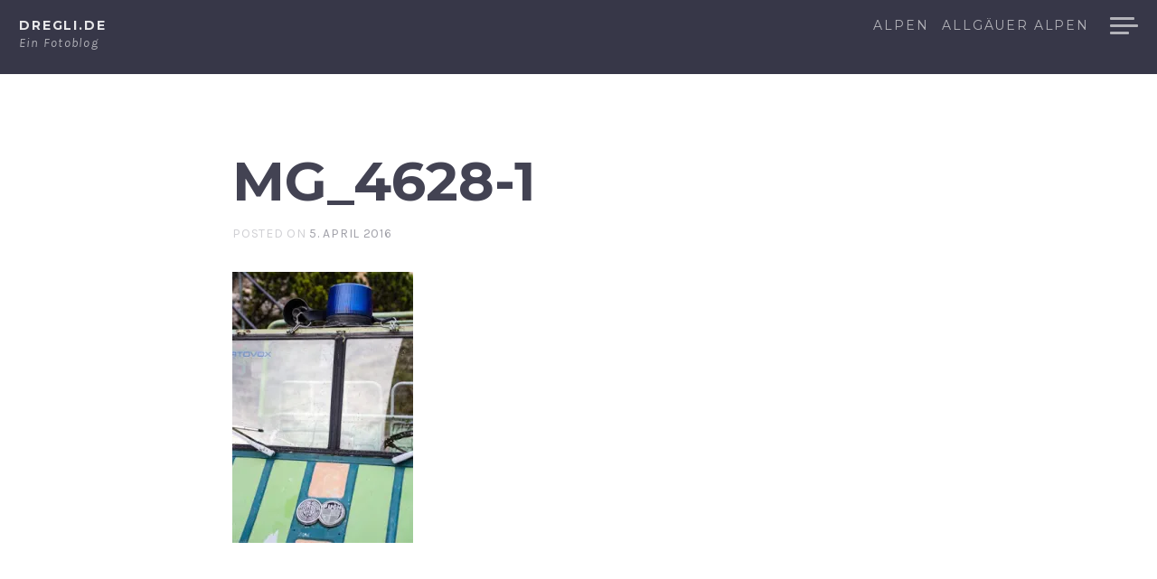

--- FILE ---
content_type: text/html; charset=UTF-8
request_url: http://dregli.de/herbststimmung-am-tegelberg-teil-1-2/mg_4628-1/
body_size: 9902
content:
<!DOCTYPE html><html lang="de" class="no-js"><head><meta charset="UTF-8"><meta name="viewport" content="width=device-width, initial-scale=1"><link rel="profile" href="http://gmpg.org/xfn/11"><link rel="pingback" href="http://dregli.de/xmlrpc.php"> <script defer src="[data-uri]"></script> <meta name='robots' content='index, follow, max-image-preview:large, max-snippet:-1, max-video-preview:-1' /><meta name="google-site-verification" content="YBTOOHBIfbt9OqcZWiTabQahvlrRFghjlIDI9MLIeJw" /><meta name="msvalidate.01" content="86FFF1BA41D5D1183593F7033C323E4D" /><title>MG_4628-1 - dregli.de</title><link rel="canonical" href="http://dregli.de/herbststimmung-am-tegelberg-teil-1-2/mg_4628-1/" /><meta property="og:locale" content="de_DE" /><meta property="og:type" content="article" /><meta property="og:title" content="MG_4628-1 - dregli.de" /><meta property="og:url" content="http://dregli.de/herbststimmung-am-tegelberg-teil-1-2/mg_4628-1/" /><meta property="og:site_name" content="dregli.de" /><meta property="og:image" content="http://dregli.de/herbststimmung-am-tegelberg-teil-1-2/mg_4628-1" /><meta property="og:image:width" content="266" /><meta property="og:image:height" content="400" /><meta property="og:image:type" content="image/jpeg" /><meta name="twitter:card" content="summary_large_image" /> <script type="application/ld+json" class="yoast-schema-graph">{"@context":"https://schema.org","@graph":[{"@type":"WebPage","@id":"http://dregli.de/herbststimmung-am-tegelberg-teil-1-2/mg_4628-1/","url":"http://dregli.de/herbststimmung-am-tegelberg-teil-1-2/mg_4628-1/","name":"MG_4628-1 - dregli.de","isPartOf":{"@id":"http://dregli.de/#website"},"primaryImageOfPage":{"@id":"http://dregli.de/herbststimmung-am-tegelberg-teil-1-2/mg_4628-1/#primaryimage"},"image":{"@id":"http://dregli.de/herbststimmung-am-tegelberg-teil-1-2/mg_4628-1/#primaryimage"},"thumbnailUrl":"https://i0.wp.com/dregli.de/wp-content/uploads/2015/07/MG_4628-1.jpg?fit=266%2C400","datePublished":"2016-04-05T07:09:45+00:00","dateModified":"2016-04-05T07:09:45+00:00","breadcrumb":{"@id":"http://dregli.de/herbststimmung-am-tegelberg-teil-1-2/mg_4628-1/#breadcrumb"},"inLanguage":"de","potentialAction":[{"@type":"ReadAction","target":["http://dregli.de/herbststimmung-am-tegelberg-teil-1-2/mg_4628-1/"]}]},{"@type":"ImageObject","inLanguage":"de","@id":"http://dregli.de/herbststimmung-am-tegelberg-teil-1-2/mg_4628-1/#primaryimage","url":"https://i0.wp.com/dregli.de/wp-content/uploads/2015/07/MG_4628-1.jpg?fit=266%2C400","contentUrl":"https://i0.wp.com/dregli.de/wp-content/uploads/2015/07/MG_4628-1.jpg?fit=266%2C400"},{"@type":"BreadcrumbList","@id":"http://dregli.de/herbststimmung-am-tegelberg-teil-1-2/mg_4628-1/#breadcrumb","itemListElement":[{"@type":"ListItem","position":1,"name":"Home","item":"http://dregli.de/"},{"@type":"ListItem","position":2,"name":"Herbststimmung am Tegelberg &#8211; Teil 1","item":"http://dregli.de/herbststimmung-am-tegelberg-teil-1-2/"},{"@type":"ListItem","position":3,"name":"MG_4628-1"}]},{"@type":"WebSite","@id":"http://dregli.de/#website","url":"http://dregli.de/","name":"dregli.de","description":"Ein Fotoblog","potentialAction":[{"@type":"SearchAction","target":{"@type":"EntryPoint","urlTemplate":"http://dregli.de/?s={search_term_string}"},"query-input":"required name=search_term_string"}],"inLanguage":"de"}]}</script> <link rel='dns-prefetch' href='//secure.gravatar.com' /><link rel='dns-prefetch' href='//stats.wp.com' /><link rel='dns-prefetch' href='//fonts.googleapis.com' /><link rel='dns-prefetch' href='//v0.wordpress.com' /><link rel='dns-prefetch' href='//i0.wp.com' /><link rel="alternate" type="application/rss+xml" title="dregli.de &raquo; Feed" href="http://dregli.de/feed/" /><link rel="alternate" type="application/rss+xml" title="dregli.de &raquo; Kommentar-Feed" href="http://dregli.de/comments/feed/" /><link rel="alternate" type="application/rss+xml" title="dregli.de &raquo; MG_4628-1-Kommentar-Feed" href="http://dregli.de/herbststimmung-am-tegelberg-teil-1-2/mg_4628-1/feed/" /><link rel="alternate" title="oEmbed (JSON)" type="application/json+oembed" href="http://dregli.de/wp-json/oembed/1.0/embed?url=http%3A%2F%2Fdregli.de%2Fherbststimmung-am-tegelberg-teil-1-2%2Fmg_4628-1%2F" /><link rel="alternate" title="oEmbed (XML)" type="text/xml+oembed" href="http://dregli.de/wp-json/oembed/1.0/embed?url=http%3A%2F%2Fdregli.de%2Fherbststimmung-am-tegelberg-teil-1-2%2Fmg_4628-1%2F&#038;format=xml" /><style id='wp-img-auto-sizes-contain-inline-css' type='text/css'>img:is([sizes=auto i],[sizes^="auto," i]){contain-intrinsic-size:3000px 1500px}
/*# sourceURL=wp-img-auto-sizes-contain-inline-css */</style><link rel='stylesheet' id='wp_sidebarlogin_css_styles-css' href='http://dregli.de/wp-content/cache/autoptimize/autoptimize_single_6dcacd8cca896b056f258588745b7c13.php?ver=6.9' type='text/css' media='all' /><style id='wp-emoji-styles-inline-css' type='text/css'>img.wp-smiley, img.emoji {
		display: inline !important;
		border: none !important;
		box-shadow: none !important;
		height: 1em !important;
		width: 1em !important;
		margin: 0 0.07em !important;
		vertical-align: -0.1em !important;
		background: none !important;
		padding: 0 !important;
	}
/*# sourceURL=wp-emoji-styles-inline-css */</style><link rel='stylesheet' id='wp-block-library-css' href='http://dregli.de/wp-includes/css/dist/block-library/style.min.css?ver=6.9' type='text/css' media='all' /><style id='wp-block-library-inline-css' type='text/css'>.has-text-align-justify{text-align:justify;}

/*# sourceURL=wp-block-library-inline-css */</style><style id='global-styles-inline-css' type='text/css'>:root{--wp--preset--aspect-ratio--square: 1;--wp--preset--aspect-ratio--4-3: 4/3;--wp--preset--aspect-ratio--3-4: 3/4;--wp--preset--aspect-ratio--3-2: 3/2;--wp--preset--aspect-ratio--2-3: 2/3;--wp--preset--aspect-ratio--16-9: 16/9;--wp--preset--aspect-ratio--9-16: 9/16;--wp--preset--color--black: #000000;--wp--preset--color--cyan-bluish-gray: #abb8c3;--wp--preset--color--white: #ffffff;--wp--preset--color--pale-pink: #f78da7;--wp--preset--color--vivid-red: #cf2e2e;--wp--preset--color--luminous-vivid-orange: #ff6900;--wp--preset--color--luminous-vivid-amber: #fcb900;--wp--preset--color--light-green-cyan: #7bdcb5;--wp--preset--color--vivid-green-cyan: #00d084;--wp--preset--color--pale-cyan-blue: #8ed1fc;--wp--preset--color--vivid-cyan-blue: #0693e3;--wp--preset--color--vivid-purple: #9b51e0;--wp--preset--gradient--vivid-cyan-blue-to-vivid-purple: linear-gradient(135deg,rgb(6,147,227) 0%,rgb(155,81,224) 100%);--wp--preset--gradient--light-green-cyan-to-vivid-green-cyan: linear-gradient(135deg,rgb(122,220,180) 0%,rgb(0,208,130) 100%);--wp--preset--gradient--luminous-vivid-amber-to-luminous-vivid-orange: linear-gradient(135deg,rgb(252,185,0) 0%,rgb(255,105,0) 100%);--wp--preset--gradient--luminous-vivid-orange-to-vivid-red: linear-gradient(135deg,rgb(255,105,0) 0%,rgb(207,46,46) 100%);--wp--preset--gradient--very-light-gray-to-cyan-bluish-gray: linear-gradient(135deg,rgb(238,238,238) 0%,rgb(169,184,195) 100%);--wp--preset--gradient--cool-to-warm-spectrum: linear-gradient(135deg,rgb(74,234,220) 0%,rgb(151,120,209) 20%,rgb(207,42,186) 40%,rgb(238,44,130) 60%,rgb(251,105,98) 80%,rgb(254,248,76) 100%);--wp--preset--gradient--blush-light-purple: linear-gradient(135deg,rgb(255,206,236) 0%,rgb(152,150,240) 100%);--wp--preset--gradient--blush-bordeaux: linear-gradient(135deg,rgb(254,205,165) 0%,rgb(254,45,45) 50%,rgb(107,0,62) 100%);--wp--preset--gradient--luminous-dusk: linear-gradient(135deg,rgb(255,203,112) 0%,rgb(199,81,192) 50%,rgb(65,88,208) 100%);--wp--preset--gradient--pale-ocean: linear-gradient(135deg,rgb(255,245,203) 0%,rgb(182,227,212) 50%,rgb(51,167,181) 100%);--wp--preset--gradient--electric-grass: linear-gradient(135deg,rgb(202,248,128) 0%,rgb(113,206,126) 100%);--wp--preset--gradient--midnight: linear-gradient(135deg,rgb(2,3,129) 0%,rgb(40,116,252) 100%);--wp--preset--font-size--small: 13px;--wp--preset--font-size--medium: 20px;--wp--preset--font-size--large: 36px;--wp--preset--font-size--x-large: 42px;--wp--preset--spacing--20: 0.44rem;--wp--preset--spacing--30: 0.67rem;--wp--preset--spacing--40: 1rem;--wp--preset--spacing--50: 1.5rem;--wp--preset--spacing--60: 2.25rem;--wp--preset--spacing--70: 3.38rem;--wp--preset--spacing--80: 5.06rem;--wp--preset--shadow--natural: 6px 6px 9px rgba(0, 0, 0, 0.2);--wp--preset--shadow--deep: 12px 12px 50px rgba(0, 0, 0, 0.4);--wp--preset--shadow--sharp: 6px 6px 0px rgba(0, 0, 0, 0.2);--wp--preset--shadow--outlined: 6px 6px 0px -3px rgb(255, 255, 255), 6px 6px rgb(0, 0, 0);--wp--preset--shadow--crisp: 6px 6px 0px rgb(0, 0, 0);}:where(.is-layout-flex){gap: 0.5em;}:where(.is-layout-grid){gap: 0.5em;}body .is-layout-flex{display: flex;}.is-layout-flex{flex-wrap: wrap;align-items: center;}.is-layout-flex > :is(*, div){margin: 0;}body .is-layout-grid{display: grid;}.is-layout-grid > :is(*, div){margin: 0;}:where(.wp-block-columns.is-layout-flex){gap: 2em;}:where(.wp-block-columns.is-layout-grid){gap: 2em;}:where(.wp-block-post-template.is-layout-flex){gap: 1.25em;}:where(.wp-block-post-template.is-layout-grid){gap: 1.25em;}.has-black-color{color: var(--wp--preset--color--black) !important;}.has-cyan-bluish-gray-color{color: var(--wp--preset--color--cyan-bluish-gray) !important;}.has-white-color{color: var(--wp--preset--color--white) !important;}.has-pale-pink-color{color: var(--wp--preset--color--pale-pink) !important;}.has-vivid-red-color{color: var(--wp--preset--color--vivid-red) !important;}.has-luminous-vivid-orange-color{color: var(--wp--preset--color--luminous-vivid-orange) !important;}.has-luminous-vivid-amber-color{color: var(--wp--preset--color--luminous-vivid-amber) !important;}.has-light-green-cyan-color{color: var(--wp--preset--color--light-green-cyan) !important;}.has-vivid-green-cyan-color{color: var(--wp--preset--color--vivid-green-cyan) !important;}.has-pale-cyan-blue-color{color: var(--wp--preset--color--pale-cyan-blue) !important;}.has-vivid-cyan-blue-color{color: var(--wp--preset--color--vivid-cyan-blue) !important;}.has-vivid-purple-color{color: var(--wp--preset--color--vivid-purple) !important;}.has-black-background-color{background-color: var(--wp--preset--color--black) !important;}.has-cyan-bluish-gray-background-color{background-color: var(--wp--preset--color--cyan-bluish-gray) !important;}.has-white-background-color{background-color: var(--wp--preset--color--white) !important;}.has-pale-pink-background-color{background-color: var(--wp--preset--color--pale-pink) !important;}.has-vivid-red-background-color{background-color: var(--wp--preset--color--vivid-red) !important;}.has-luminous-vivid-orange-background-color{background-color: var(--wp--preset--color--luminous-vivid-orange) !important;}.has-luminous-vivid-amber-background-color{background-color: var(--wp--preset--color--luminous-vivid-amber) !important;}.has-light-green-cyan-background-color{background-color: var(--wp--preset--color--light-green-cyan) !important;}.has-vivid-green-cyan-background-color{background-color: var(--wp--preset--color--vivid-green-cyan) !important;}.has-pale-cyan-blue-background-color{background-color: var(--wp--preset--color--pale-cyan-blue) !important;}.has-vivid-cyan-blue-background-color{background-color: var(--wp--preset--color--vivid-cyan-blue) !important;}.has-vivid-purple-background-color{background-color: var(--wp--preset--color--vivid-purple) !important;}.has-black-border-color{border-color: var(--wp--preset--color--black) !important;}.has-cyan-bluish-gray-border-color{border-color: var(--wp--preset--color--cyan-bluish-gray) !important;}.has-white-border-color{border-color: var(--wp--preset--color--white) !important;}.has-pale-pink-border-color{border-color: var(--wp--preset--color--pale-pink) !important;}.has-vivid-red-border-color{border-color: var(--wp--preset--color--vivid-red) !important;}.has-luminous-vivid-orange-border-color{border-color: var(--wp--preset--color--luminous-vivid-orange) !important;}.has-luminous-vivid-amber-border-color{border-color: var(--wp--preset--color--luminous-vivid-amber) !important;}.has-light-green-cyan-border-color{border-color: var(--wp--preset--color--light-green-cyan) !important;}.has-vivid-green-cyan-border-color{border-color: var(--wp--preset--color--vivid-green-cyan) !important;}.has-pale-cyan-blue-border-color{border-color: var(--wp--preset--color--pale-cyan-blue) !important;}.has-vivid-cyan-blue-border-color{border-color: var(--wp--preset--color--vivid-cyan-blue) !important;}.has-vivid-purple-border-color{border-color: var(--wp--preset--color--vivid-purple) !important;}.has-vivid-cyan-blue-to-vivid-purple-gradient-background{background: var(--wp--preset--gradient--vivid-cyan-blue-to-vivid-purple) !important;}.has-light-green-cyan-to-vivid-green-cyan-gradient-background{background: var(--wp--preset--gradient--light-green-cyan-to-vivid-green-cyan) !important;}.has-luminous-vivid-amber-to-luminous-vivid-orange-gradient-background{background: var(--wp--preset--gradient--luminous-vivid-amber-to-luminous-vivid-orange) !important;}.has-luminous-vivid-orange-to-vivid-red-gradient-background{background: var(--wp--preset--gradient--luminous-vivid-orange-to-vivid-red) !important;}.has-very-light-gray-to-cyan-bluish-gray-gradient-background{background: var(--wp--preset--gradient--very-light-gray-to-cyan-bluish-gray) !important;}.has-cool-to-warm-spectrum-gradient-background{background: var(--wp--preset--gradient--cool-to-warm-spectrum) !important;}.has-blush-light-purple-gradient-background{background: var(--wp--preset--gradient--blush-light-purple) !important;}.has-blush-bordeaux-gradient-background{background: var(--wp--preset--gradient--blush-bordeaux) !important;}.has-luminous-dusk-gradient-background{background: var(--wp--preset--gradient--luminous-dusk) !important;}.has-pale-ocean-gradient-background{background: var(--wp--preset--gradient--pale-ocean) !important;}.has-electric-grass-gradient-background{background: var(--wp--preset--gradient--electric-grass) !important;}.has-midnight-gradient-background{background: var(--wp--preset--gradient--midnight) !important;}.has-small-font-size{font-size: var(--wp--preset--font-size--small) !important;}.has-medium-font-size{font-size: var(--wp--preset--font-size--medium) !important;}.has-large-font-size{font-size: var(--wp--preset--font-size--large) !important;}.has-x-large-font-size{font-size: var(--wp--preset--font-size--x-large) !important;}
/*# sourceURL=global-styles-inline-css */</style><style id='classic-theme-styles-inline-css' type='text/css'>/*! This file is auto-generated */
.wp-block-button__link{color:#fff;background-color:#32373c;border-radius:9999px;box-shadow:none;text-decoration:none;padding:calc(.667em + 2px) calc(1.333em + 2px);font-size:1.125em}.wp-block-file__button{background:#32373c;color:#fff;text-decoration:none}
/*# sourceURL=/wp-includes/css/classic-themes.min.css */</style><link rel='stylesheet' id='magnus-fonts-css' href='//fonts.googleapis.com/css?family=Montserrat%3A400%2C700%7CKarla%3A400%2C700%2C400italic%2C700italic&#038;subset=latin%2Clatin-ext' type='text/css' media='all' /><link rel='stylesheet' id='magnus-style-css' href='http://dregli.de/wp-content/cache/autoptimize/autoptimize_single_ffc41c176169cbb3a4ac6dcc9a7b5d83.php?ver=6.9' type='text/css' media='all' /><link rel='stylesheet' id='jetpack_css-css' href='http://dregli.de/wp-content/cache/autoptimize/autoptimize_single_af06e42ba998be5b755ccfa57836b1a5.php?ver=12.9.4' type='text/css' media='all' /> <script defer type="text/javascript" src="http://dregli.de/wp-includes/js/jquery/jquery.min.js?ver=3.7.1" id="jquery-core-js"></script> <script defer type="text/javascript" src="http://dregli.de/wp-includes/js/jquery/jquery-migrate.min.js?ver=3.4.1" id="jquery-migrate-js"></script> <script defer type="text/javascript" src="http://dregli.de/wp-content/cache/autoptimize/autoptimize_single_981ff38a565f655067e6ad8c9f00486e.php?ver=1.0" id="blockui-js"></script> <script defer id="wp-sidebar-login-js-extra" src="[data-uri]"></script> <script defer type="text/javascript" src="http://dregli.de/wp-content/cache/autoptimize/autoptimize_single_530b5eb0674871b5ecd4d969550c45ed.php?ver=1.0" id="wp-sidebar-login-js"></script> <script defer type="text/javascript" src="http://dregli.de/wp-content/cache/autoptimize/autoptimize_single_9a49fa83c3c1038ff3368e1203ecc6c5.php?ver=20150302" id="magnus-keyboard-image-navigation-js"></script> <link rel="https://api.w.org/" href="http://dregli.de/wp-json/" /><link rel="alternate" title="JSON" type="application/json" href="http://dregli.de/wp-json/wp/v2/media/265" /><link rel="EditURI" type="application/rsd+xml" title="RSD" href="http://dregli.de/xmlrpc.php?rsd" /><meta name="generator" content="WordPress 6.9" /><link rel='shortlink' href='https://wp.me/a7pzWC-4h' /><style>img#wpstats{display:none}</style><style type="text/css">.recentcomments a{display:inline !important;padding:0 !important;margin:0 !important;}</style><style type="text/css">.site-title a,
		.site-description {
			color: #1e73be;
		}</style></head><body class="attachment wp-singular attachment-template-default single single-attachment postid-265 attachmentid-265 attachment-jpeg wp-theme-magnus group-blog custom-menu"><div id="page" class="hfeed site"> <a class="skip-link screen-reader-text" href="#content">Skip to content</a><header id="masthead" class="site-header" role="banner"><div class="site-branding"><h1 class="site-title"><a href="http://dregli.de/" rel="home">dregli.de</a></h1><h2 class="site-description">Ein Fotoblog</h2></div><nav id="site-navigation" class="header-navigation" role="navigation"><div class="menu-header-container"><ul id="header-menu" class="menu"><li id="menu-item-1028" class="menu-item menu-item-type-taxonomy menu-item-object-category menu-item-1028"><a href="http://dregli.de/category/natur/alpen/">Alpen</a></li><li id="menu-item-1029" class="menu-item menu-item-type-taxonomy menu-item-object-category menu-item-1029"><a href="http://dregli.de/category/natur/alpen/allgaeuer-alpen/">Allgäuer Alpen</a></li></ul></div> <button class="sidebar-toggle" aria-controls="sidebar" aria-expanded="false"> <span class="sidebar-toggle-icon">Sidebar</span> </button></nav></header><section class="site-header-image"></section><section id="content" class="site-content"><div id="primary" class="content-area"><main id="main" class="site-main" role="main"><article id="post-265" class="post-265 attachment type-attachment status-inherit hentry"><header class="entry-header"><h1 class="entry-title">MG_4628-1</h1><div class="entry-meta"> <span class="posted-on">Posted on <a href="http://dregli.de/herbststimmung-am-tegelberg-teil-1-2/mg_4628-1/" rel="bookmark"><time class="entry-date published updated" datetime="2016-04-05T09:09:45+02:00">5. April 2016</time></a></span></div></header><div class="entry-content"><p class="attachment"><a href='https://i0.wp.com/dregli.de/wp-content/uploads/2015/07/MG_4628-1.jpg'><img fetchpriority="high" decoding="async" width="200" height="300" src="https://i0.wp.com/dregli.de/wp-content/uploads/2015/07/MG_4628-1.jpg?fit=200%2C300" class="attachment-medium size-medium" alt="" srcset="https://i0.wp.com/dregli.de/wp-content/uploads/2015/07/MG_4628-1.jpg?w=266 266w, https://i0.wp.com/dregli.de/wp-content/uploads/2015/07/MG_4628-1.jpg?resize=200%2C300 200w" sizes="(max-width: 200px) 100vw, 200px" /></a></p></div><footer class="entry-footer"></footer></article><nav class="navigation post-navigation" aria-label="Beiträge"><h2 class="screen-reader-text">Beitragsnavigation</h2><div class="nav-links"><div class="nav-previous"><a href="http://dregli.de/herbststimmung-am-tegelberg-teil-1-2/" rel="prev">Herbststimmung am Tegelberg &#8211; Teil 1</a></div></div></nav><div id="comments" class="comments-area"><div id="respond" class="comment-respond"><h3 id="reply-title" class="comment-reply-title">Schreibe einen Kommentar <small><a rel="nofollow" id="cancel-comment-reply-link" href="/herbststimmung-am-tegelberg-teil-1-2/mg_4628-1/#respond" style="display:none;">Antwort abbrechen</a></small></h3><form action="http://dregli.de/wp-comments-post.php" method="post" id="commentform" class="comment-form"><p class="comment-notes"><span id="email-notes">Deine E-Mail-Adresse wird nicht veröffentlicht.</span> <span class="required-field-message">Erforderliche Felder sind mit <span class="required">*</span> markiert</span></p><p class="comment-form-comment"><label for="comment">Kommentar <span class="required">*</span></label><textarea id="comment" name="comment" cols="45" rows="8" maxlength="65525" required></textarea></p><p class="comment-form-author"><label for="author">Name <span class="required">*</span></label> <input id="author" name="author" type="text" value="" size="30" maxlength="245" autocomplete="name" required /></p><p class="comment-form-email"><label for="email">E-Mail-Adresse <span class="required">*</span></label> <input id="email" name="email" type="email" value="" size="30" maxlength="100" aria-describedby="email-notes" autocomplete="email" required /></p><p class="comment-form-url"><label for="url">Website</label> <input id="url" name="url" type="url" value="" size="30" maxlength="200" autocomplete="url" /></p><p class="comment-subscription-form"><input type="checkbox" name="subscribe_blog" id="subscribe_blog" value="subscribe" style="width: auto; -moz-appearance: checkbox; -webkit-appearance: checkbox;" /> <label class="subscribe-label" id="subscribe-blog-label" for="subscribe_blog">Benachrichtige mich über neue Beiträge via E-Mail.</label></p><p class="form-submit"><input name="submit" type="submit" id="submit" class="submit" value="Kommentar abschicken" /> <input type='hidden' name='comment_post_ID' value='265' id='comment_post_ID' /> <input type='hidden' name='comment_parent' id='comment_parent' value='0' /></p><p style="display: none;"><input type="hidden" id="akismet_comment_nonce" name="akismet_comment_nonce" value="026de91a68" /></p><p style="display: none !important;"><label>&#916;<textarea name="ak_hp_textarea" cols="45" rows="8" maxlength="100"></textarea></label><input type="hidden" id="ak_js_1" name="ak_js" value="211"/><script defer src="[data-uri]"></script></p></form></div><p class="akismet_comment_form_privacy_notice">Diese Website verwendet Akismet, um Spam zu reduzieren. <a href="https://akismet.com/privacy/" target="_blank" rel="nofollow noopener">Erfahre mehr darüber, wie deine Kommentardaten verarbeitet werden</a>.</p></div></main></div><div id="sidebar" class="sidebar"><div id="sidebar-inner" class="sidebar-inner"><nav class="main-navigation widget" role="navigation"><h2 class="menu-heading widget-title">Navigation</h2><div class="menu-haupt-container"><ul id="menu-haupt" class="nav-menu"><li id="menu-item-614" class="menu-item menu-item-type-taxonomy menu-item-object-category menu-item-614"><a href="http://dregli.de/category/natur/alpen/allgaeu/">Allgäu</a></li><li id="menu-item-615" class="menu-item menu-item-type-taxonomy menu-item-object-category menu-item-615"><a href="http://dregli.de/category/natur/alpen/">Alpen</a></li><li id="menu-item-610" class="menu-item menu-item-type-taxonomy menu-item-object-category menu-item-610"><a href="http://dregli.de/category/natur/">Natur</a></li><li id="menu-item-611" class="menu-item menu-item-type-taxonomy menu-item-object-category menu-item-611"><a href="http://dregli.de/category/ostfildern/">Ostfildern</a></li><li id="menu-item-612" class="menu-item menu-item-type-taxonomy menu-item-object-category menu-item-612"><a href="http://dregli.de/category/natur/schwaebische-alb/">Schwäbische Alb</a></li><li id="menu-item-613" class="menu-item menu-item-type-taxonomy menu-item-object-category menu-item-613"><a href="http://dregli.de/category/sport/">Sport</a></li><li id="menu-item-1045" class="menu-item menu-item-type-custom menu-item-object-custom menu-item-1045"><a href="https://www.flickr.com/photos/125803057@N08/">flickr</a></li><li id="menu-item-1047" class="menu-item menu-item-type-custom menu-item-object-custom menu-item-has-children menu-item-1047"><a href="https://500px.com/yvdreger">500px</a><ul class="sub-menu"><li id="menu-item-619" class="menu-item menu-item-type-post_type menu-item-object-page menu-item-has-children menu-item-619"><a href="http://dregli.de/impressum-angaben-gema-5-tmg-yves/">Impressum</a><ul class="sub-menu"><li id="menu-item-620" class="menu-item menu-item-type-post_type menu-item-object-page menu-item-620"><a href="http://dregli.de/haftungsausschluss/">Haftungsausschluss</a></li><li id="menu-item-618" class="menu-item menu-item-type-post_type menu-item-object-page menu-item-618"><a href="http://dregli.de/datenschutzerklarung/">Datenschutzerklärung</a></li></ul></li></ul></li></ul></div></nav><div id="secondary" class="widget-area" role="complementary"><aside id="search-2" class="widget widget_search"><form role="search" method="get" class="search-form" action="http://dregli.de/"> <label> <span class="screen-reader-text">Suche nach:</span> <input type="search" class="search-field" placeholder="Suchen …" value="" name="s" /> </label> <input type="submit" class="search-submit" value="Suchen" /></form></aside><aside id="recent-posts-2" class="widget widget_recent_entries"><h2 class="widget-title">Neueste Beiträge</h2><ul><li> <a href="http://dregli.de/silvretta-2017-teil-2/">Silvretta 2017 &#8211; Teil 2</a></li><li> <a href="http://dregli.de/silvretta-2017-teil-1/">Silvretta 2017 &#8211; Teil 1</a></li><li> <a href="http://dregli.de/dachstein-tauern-2016/">Dachstein &#8211; Tauern 2016</a></li><li> <a href="http://dregli.de/allgauer-ammergauer-alpen-2016/">Allgauer Ammergauer Alpen 2016</a></li><li> <a href="http://dregli.de/dachstein-tauern-2015-schwarz-weiss/">Dachstein &#8211; Tauern 2015 Schwarz-Weiß</a></li></ul></aside><aside id="recent-comments-2" class="widget widget_recent_comments"><h2 class="widget-title">Neueste Kommentare</h2><ul id="recentcomments"><li class="recentcomments"><span class="comment-author-link">segelfreund</span> bei <a href="http://dregli.de/salewa-klettersteig-am-iseler-2/#comment-8">Salewa Klettersteig am Iseler</a></li><li class="recentcomments"><span class="comment-author-link"><a href="http://www.via-ferrata.de/klettersteige/topo/salewa-klettersteig" class="url" rel="ugc external nofollow">Salewa Klettersteig</a></span> bei <a href="http://dregli.de/salewa-klettersteig-am-iseler-2/#comment-7">Salewa Klettersteig am Iseler</a></li><li class="recentcomments"><span class="comment-author-link"><a href="http://www.via-ferrata.de/klettersteige/topo/salewa-klettersteig" class="url" rel="ugc external nofollow">Salewa Klettersteig</a></span> bei <a href="http://dregli.de/salewa-klettersteig-am-iseler-2/#comment-6">Salewa Klettersteig am Iseler</a></li></ul></aside><aside id="archives-2" class="widget widget_archive"><h2 class="widget-title">Archiv</h2><ul><li><a href='http://dregli.de/2019/06/'>Juni 2019</a></li><li><a href='http://dregli.de/2019/03/'>März 2019</a></li><li><a href='http://dregli.de/2016/05/'>Mai 2016</a></li><li><a href='http://dregli.de/2016/04/'>April 2016</a></li><li><a href='http://dregli.de/2015/12/'>Dezember 2015</a></li><li><a href='http://dregli.de/2015/09/'>September 2015</a></li><li><a href='http://dregli.de/2015/08/'>August 2015</a></li><li><a href='http://dregli.de/2015/07/'>Juli 2015</a></li><li><a href='http://dregli.de/2015/06/'>Juni 2015</a></li><li><a href='http://dregli.de/2014/12/'>Dezember 2014</a></li><li><a href='http://dregli.de/2014/11/'>November 2014</a></li><li><a href='http://dregli.de/2014/10/'>Oktober 2014</a></li><li><a href='http://dregli.de/2014/08/'>August 2014</a></li><li><a href='http://dregli.de/2014/07/'>Juli 2014</a></li><li><a href='http://dregli.de/2014/06/'>Juni 2014</a></li><li><a href='http://dregli.de/2014/05/'>Mai 2014</a></li></ul></aside><aside id="categories-2" class="widget widget_categories"><h2 class="widget-title">Kategorien</h2><ul><li class="cat-item cat-item-15"><a href="http://dregli.de/category/natur/alpen/aggenstein/">Aggenstein</a></li><li class="cat-item cat-item-8"><a href="http://dregli.de/category/natur/alpen/allgaeu/">Allgäu</a></li><li class="cat-item cat-item-4"><a href="http://dregli.de/category/natur/alpen/allgaeuer-alpen/">Allgäuer Alpen</a></li><li class="cat-item cat-item-1"><a href="http://dregli.de/category/allgemein/">Allgemein</a></li><li class="cat-item cat-item-5"><a href="http://dregli.de/category/natur/alpen/">Alpen</a></li><li class="cat-item cat-item-75"><a href="http://dregli.de/category/technik/auto/">Auto</a></li><li class="cat-item cat-item-54"><a href="http://dregli.de/category/technik/ballon/">Ballon</a></li><li class="cat-item cat-item-52"><a href="http://dregli.de/category/technik/ballongluehen/">Ballonglühen</a></li><li class="cat-item cat-item-12"><a href="http://dregli.de/category/natur/berge/">Berge</a></li><li class="cat-item cat-item-9"><a href="http://dregli.de/category/natur/blauer-himmel/">blauer Himmel</a></li><li class="cat-item cat-item-25"><a href="http://dregli.de/category/natur/blitz/">Blitz</a></li><li class="cat-item cat-item-31"><a href="http://dregli.de/category/natur/alpen/dachstein/">Dachstein</a></li><li class="cat-item cat-item-33"><a href="http://dregli.de/category/natur/alpen/dachsteinmassiv/">Dachsteinmassiv</a></li><li class="cat-item cat-item-35"><a href="http://dregli.de/category/natur/alpen/dirndl/">Dirndl</a></li><li class="cat-item cat-item-55"><a href="http://dregli.de/category/technik/feuerwerk/">Feuerwerk</a></li><li class="cat-item cat-item-50"><a href="http://dregli.de/category/flammende-sterne/">Flammende Sterne</a></li><li class="cat-item cat-item-2"><a href="http://dregli.de/category/natur/gebirge/">Gebirge</a></li><li class="cat-item cat-item-22"><a href="http://dregli.de/category/natur/gewitter/">Gewitter</a></li><li class="cat-item cat-item-38"><a href="http://dregli.de/category/natur/alpen/gjadstein/">Gjadstein</a></li><li class="cat-item cat-item-36"><a href="http://dregli.de/category/natur/gletscher/">Gletscher</a></li><li class="cat-item cat-item-39"><a href="http://dregli.de/category/technik/gletscherbahn/">Gletscherbahn</a></li><li class="cat-item cat-item-60"><a href="http://dregli.de/category/natur/alpen/hahnenkamm/">Hahnenkamm</a></li><li class="cat-item cat-item-53"><a href="http://dregli.de/category/technik/heisstluftballon/">Heißtluftballon</a></li><li class="cat-item cat-item-27"><a href="http://dregli.de/category/natur/herbststimmung/">Herbststimmung</a></li><li class="cat-item cat-item-13"><a href="http://dregli.de/category/natur/alpen/iseler/">Iseler</a></li><li class="cat-item cat-item-11"><a href="http://dregli.de/category/sport/klettersteig/">Klettersteig</a></li><li class="cat-item cat-item-58"><a href="http://dregli.de/category/technik/lasershow/">Lasershow</a></li><li class="cat-item cat-item-10"><a href="http://dregli.de/category/natur/">Natur</a></li><li class="cat-item cat-item-24"><a href="http://dregli.de/category/ostfildern/">Ostfildern</a></li><li class="cat-item cat-item-78"><a href="http://dregli.de/category/natur/alpen/rofan/">Rofan</a></li><li class="cat-item cat-item-43"><a href="http://dregli.de/category/natur/rosen/">Rosen</a></li><li class="cat-item cat-item-7"><a href="http://dregli.de/category/natur/alpen/rote-flueh/">Rote Flüh</a></li><li class="cat-item cat-item-3"><a href="http://dregli.de/category/natur/alpen/schartschrofen/">Schartschrofen</a></li><li class="cat-item cat-item-65"><a href="http://dregli.de/category/natur/schwaebische-alb/">Schwäbische Alb</a></li><li class="cat-item cat-item-48"><a href="http://dregli.de/category/schwarz-weiss/">Schwarz-Weiß</a></li><li class="cat-item cat-item-68"><a href="http://dregli.de/category/natur/see/">See</a></li><li class="cat-item cat-item-41"><a href="http://dregli.de/category/skulpturen/">Skulpturen</a></li><li class="cat-item cat-item-28"><a href="http://dregli.de/category/natur/sonnenuntergang/">Sonnenuntergang</a></li><li class="cat-item cat-item-69"><a href="http://dregli.de/category/sport/">Sport</a></li><li class="cat-item cat-item-164"><a href="http://dregli.de/category/technik/">Technik</a></li><li class="cat-item cat-item-16"><a href="http://dregli.de/category/natur/alpen/tegelberg/">Tegelberg</a></li><li class="cat-item cat-item-74"><a href="http://dregli.de/category/natur/tier/">Tier</a></li><li class="cat-item cat-item-81"><a href="http://dregli.de/category/natur/voegel/">Vögel</a></li><li class="cat-item cat-item-80"><a href="http://dregli.de/category/natur/alpen/zugspitze/">Zugspitze</a></li></ul></aside><aside id="meta-2" class="widget widget_meta"><h2 class="widget-title">Meta</h2><ul><li><a rel="nofollow" href="http://dregli.de/wp-login.php?itsec-hb-token=wplogin">Anmelden</a></li><li><a href="http://dregli.de/feed/">Feed der Einträge</a></li><li><a href="http://dregli.de/comments/feed/">Kommentar-Feed</a></li><li><a href="https://de.wordpress.org/">WordPress.org</a></li></ul></aside></div></div></div></section><footer id="colophon" class="site-footer" role="contentinfo"><ul class="site-info"><li class="cms-info"><a href="http://wordpress.org/">Proudly powered by WordPress</a></li><li class="theme-info"><a href="http://thefivethemes.com">Theme: Magnus by Hugo&nbsp;Baeta for The&nbsp;Five&nbsp;Themes</a></li></ul></footer></div> <script type="speculationrules">{"prefetch":[{"source":"document","where":{"and":[{"href_matches":"/*"},{"not":{"href_matches":["/wp-*.php","/wp-admin/*","/wp-content/uploads/*","/wp-content/*","/wp-content/plugins/*","/wp-content/themes/magnus/*","/*\\?(.+)"]}},{"not":{"selector_matches":"a[rel~=\"nofollow\"]"}},{"not":{"selector_matches":".no-prefetch, .no-prefetch a"}}]},"eagerness":"conservative"}]}</script> <script defer type="text/javascript" src="http://dregli.de/wp-content/cache/autoptimize/autoptimize_single_328b8123661abdd5f4a0c695e7aa9dcc.php?minify=false&amp;ver=132249e245926ae3e188" id="jetpack-photon-js"></script> <script defer type="text/javascript" src="http://dregli.de/wp-content/cache/autoptimize/autoptimize_single_66e9d0388d9b010036d8b490a6b7e686.php?ver=20120206" id="magnus-navigation-js"></script> <script defer type="text/javascript" src="http://dregli.de/wp-content/cache/autoptimize/autoptimize_single_caaada24c36ed88a759bf4289b0c6ba8.php?ver=20130115" id="magnus-skip-link-focus-fix-js"></script> <script defer type="text/javascript" src="http://dregli.de/wp-includes/js/comment-reply.min.js?ver=6.9" id="comment-reply-js" data-wp-strategy="async" fetchpriority="low"></script> <script defer type="text/javascript" src="http://dregli.de/wp-content/cache/autoptimize/autoptimize_single_4338cb261b777343e8d11ca6c086e472.php?ver=20150302" id="magnus-script-js"></script> <script defer type="text/javascript" src="https://stats.wp.com/e-202604.js" id="jetpack-stats-js"></script> <script type="text/javascript" id="jetpack-stats-js-after">_stq = window._stq || [];
_stq.push([ "view", {v:'ext',blog:'109530726',post:'265',tz:'1',srv:'dregli.de',j:'1:12.9.4'} ]);
_stq.push([ "clickTrackerInit", "109530726", "265" ]);
//# sourceURL=jetpack-stats-js-after</script> <script defer type="text/javascript" src="http://dregli.de/wp-content/cache/autoptimize/autoptimize_single_94bc4228bb5941670e191e40a6bc44bd.php?ver=1701976643" id="akismet-frontend-js"></script> <script id="wp-emoji-settings" type="application/json">{"baseUrl":"https://s.w.org/images/core/emoji/17.0.2/72x72/","ext":".png","svgUrl":"https://s.w.org/images/core/emoji/17.0.2/svg/","svgExt":".svg","source":{"concatemoji":"http://dregli.de/wp-includes/js/wp-emoji-release.min.js?ver=6.9"}}</script> <script type="module">/*! This file is auto-generated */
const a=JSON.parse(document.getElementById("wp-emoji-settings").textContent),o=(window._wpemojiSettings=a,"wpEmojiSettingsSupports"),s=["flag","emoji"];function i(e){try{var t={supportTests:e,timestamp:(new Date).valueOf()};sessionStorage.setItem(o,JSON.stringify(t))}catch(e){}}function c(e,t,n){e.clearRect(0,0,e.canvas.width,e.canvas.height),e.fillText(t,0,0);t=new Uint32Array(e.getImageData(0,0,e.canvas.width,e.canvas.height).data);e.clearRect(0,0,e.canvas.width,e.canvas.height),e.fillText(n,0,0);const a=new Uint32Array(e.getImageData(0,0,e.canvas.width,e.canvas.height).data);return t.every((e,t)=>e===a[t])}function p(e,t){e.clearRect(0,0,e.canvas.width,e.canvas.height),e.fillText(t,0,0);var n=e.getImageData(16,16,1,1);for(let e=0;e<n.data.length;e++)if(0!==n.data[e])return!1;return!0}function u(e,t,n,a){switch(t){case"flag":return n(e,"\ud83c\udff3\ufe0f\u200d\u26a7\ufe0f","\ud83c\udff3\ufe0f\u200b\u26a7\ufe0f")?!1:!n(e,"\ud83c\udde8\ud83c\uddf6","\ud83c\udde8\u200b\ud83c\uddf6")&&!n(e,"\ud83c\udff4\udb40\udc67\udb40\udc62\udb40\udc65\udb40\udc6e\udb40\udc67\udb40\udc7f","\ud83c\udff4\u200b\udb40\udc67\u200b\udb40\udc62\u200b\udb40\udc65\u200b\udb40\udc6e\u200b\udb40\udc67\u200b\udb40\udc7f");case"emoji":return!a(e,"\ud83e\u1fac8")}return!1}function f(e,t,n,a){let r;const o=(r="undefined"!=typeof WorkerGlobalScope&&self instanceof WorkerGlobalScope?new OffscreenCanvas(300,150):document.createElement("canvas")).getContext("2d",{willReadFrequently:!0}),s=(o.textBaseline="top",o.font="600 32px Arial",{});return e.forEach(e=>{s[e]=t(o,e,n,a)}),s}function r(e){var t=document.createElement("script");t.src=e,t.defer=!0,document.head.appendChild(t)}a.supports={everything:!0,everythingExceptFlag:!0},new Promise(t=>{let n=function(){try{var e=JSON.parse(sessionStorage.getItem(o));if("object"==typeof e&&"number"==typeof e.timestamp&&(new Date).valueOf()<e.timestamp+604800&&"object"==typeof e.supportTests)return e.supportTests}catch(e){}return null}();if(!n){if("undefined"!=typeof Worker&&"undefined"!=typeof OffscreenCanvas&&"undefined"!=typeof URL&&URL.createObjectURL&&"undefined"!=typeof Blob)try{var e="postMessage("+f.toString()+"("+[JSON.stringify(s),u.toString(),c.toString(),p.toString()].join(",")+"));",a=new Blob([e],{type:"text/javascript"});const r=new Worker(URL.createObjectURL(a),{name:"wpTestEmojiSupports"});return void(r.onmessage=e=>{i(n=e.data),r.terminate(),t(n)})}catch(e){}i(n=f(s,u,c,p))}t(n)}).then(e=>{for(const n in e)a.supports[n]=e[n],a.supports.everything=a.supports.everything&&a.supports[n],"flag"!==n&&(a.supports.everythingExceptFlag=a.supports.everythingExceptFlag&&a.supports[n]);var t;a.supports.everythingExceptFlag=a.supports.everythingExceptFlag&&!a.supports.flag,a.supports.everything||((t=a.source||{}).concatemoji?r(t.concatemoji):t.wpemoji&&t.twemoji&&(r(t.twemoji),r(t.wpemoji)))});
//# sourceURL=http://dregli.de/wp-includes/js/wp-emoji-loader.min.js</script> </body></html>

--- FILE ---
content_type: text/css; charset=utf-8
request_url: http://dregli.de/wp-content/cache/autoptimize/autoptimize_single_6dcacd8cca896b056f258588745b7c13.php?ver=6.9
body_size: 469
content:
.widget_wp_sidebarlogin .avatar_container,#wp-sidebar-login .avatar_container{float:left}.widget_wp_sidebarlogin ul{list-style:none outside !important}.widget_wp_sidebarlogin .avatar_container img,#sidebar-login .avatar_container img{padding:3px;border:1px solid #ddd;-moz-border-radius:4px;-webkit-border-radius:4px;margin-right:8px;margin-top:5px}.widget_wp_sidebarlogin hr{display:block;clear:both;border:0;border-top:1px solid #999;height:1px}.widget_wp_sidebarlogin #openid_field{background-image:url(//dregli.de/wp-content/plugins/wp-sidebar-login/../openid/f/openid.gif);background-position:3px 50%;background-repeat:no-repeat;padding-left:21px !important}.widget_wp_sidebarlogin ul.sidebarlogin_otherlinks{margin-left:0 !important}.widget_wp_sidebarlogin .login_error{color:#ae121e;background-color:#fbb1b7;border:1px solid;margin:1em 0;padding:1em;font-size:13px}.widget_wp_sidebarlogin .login_error a{color:#ae121e}.widget_wp_sidebarlogin form{margin:1em 0}.widget_wp_sidebarlogin form p{margin:.5em 0}.widget_wp_sidebarlogin form .input{width:100%;margin:2px;-webkit-box-sizing:border-box;-moz-box-sizing:border-box;box-sizing:border-box}

--- FILE ---
content_type: text/javascript; charset=utf-8
request_url: http://dregli.de/wp-content/cache/autoptimize/autoptimize_single_530b5eb0674871b5ecd4d969550c45ed.php?ver=1.0
body_size: 473
content:
jQuery(function(){jQuery('.widget_wp_sidebarlogin form').submit(function(){var thisform=this;jQuery(thisform).block({message:null,overlayCSS:{backgroundColor:'#fff',opacity:0.6}});if(jQuery('input[name="rememberme"]:checked',thisform).size()>0){remember=jQuery('input[name="rememberme"]:checked',thisform).val();}else{remember='';}
var data={action:'sidebar_login_process',security:sidebar_login_params.login_nonce,user_login:jQuery('input[name="log"]',thisform).val(),user_password:jQuery('input[name="pwd"]',thisform).val(),remember:remember,redirect_to:jQuery('input[name="redirect_to"]',thisform).val()};jQuery.ajax({url:sidebar_login_params.ajax_url,data:data,type:'GET',dataType:'jsonp',success:function(result){jQuery('.login_error').remove();if(result.success==1){window.location=result.redirect;}else{jQuery(thisform).prepend('<p class="login_error">'+result.error+'</p>');jQuery(thisform).unblock();}}});return false;});});

--- FILE ---
content_type: text/javascript; charset=utf-8
request_url: http://dregli.de/wp-content/cache/autoptimize/autoptimize_single_4338cb261b777343e8d11ca6c086e472.php?ver=20150302
body_size: 196
content:
(function($){$("h1.entry-title a, .single h1.entry-title").each(function(){var wordArray=$(this).text().split(" ");if(wordArray.length>1){wordArray[wordArray.length-2]+="&nbsp;"+wordArray[wordArray.length-1];wordArray.pop();$(this).html(wordArray.join(" "));}});})(jQuery);